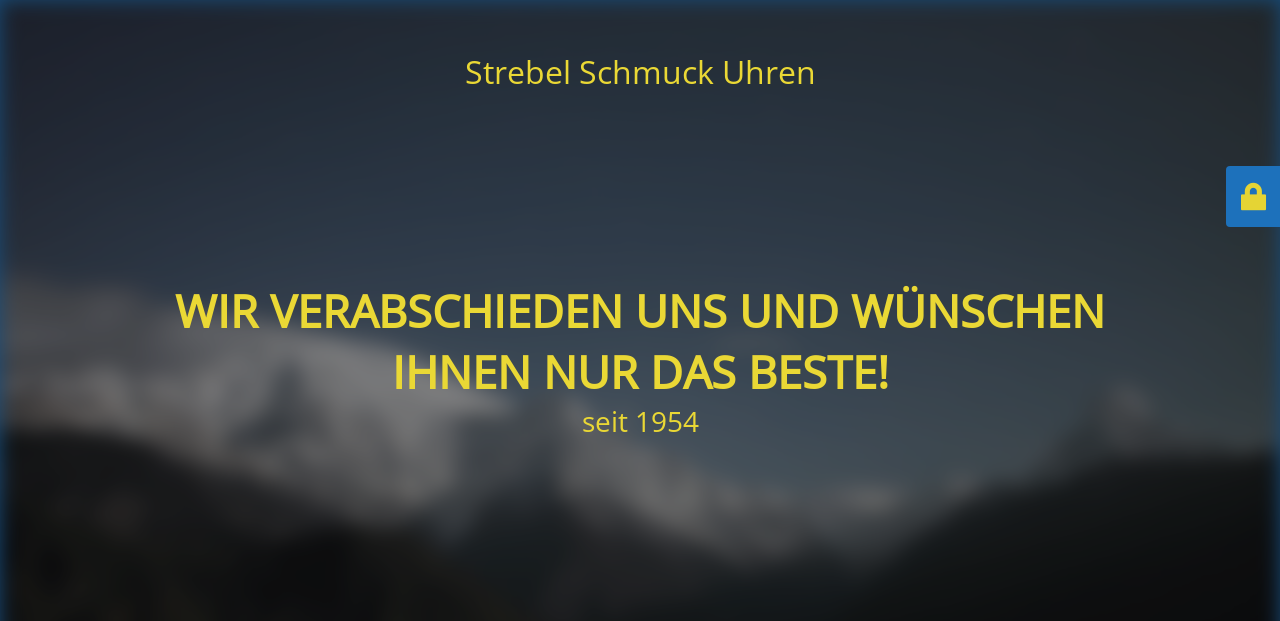

--- FILE ---
content_type: text/html; charset=UTF-8
request_url: https://www.strebelschmuck.ch/kategorie/mehr/
body_size: 1875
content:
<!DOCTYPE html>
<html lang="de-CH">
<head>
	<meta charset="UTF-8" />
	<title>Wir verabschieden uns und wünschen Ihnen nur das Beste</title>	<link rel="icon" href="https://www.strebelschmuck.ch/wp-content/uploads/cropped-ch-flag-32x32.jpg" sizes="32x32" />
<link rel="icon" href="https://www.strebelschmuck.ch/wp-content/uploads/cropped-ch-flag-192x192.jpg" sizes="192x192" />
<link rel="apple-touch-icon" href="https://www.strebelschmuck.ch/wp-content/uploads/cropped-ch-flag-180x180.jpg" />
<meta name="msapplication-TileImage" content="https://www.strebelschmuck.ch/wp-content/uploads/cropped-ch-flag-270x270.jpg" />
	<meta name="viewport" content="width=device-width, maximum-scale=1, initial-scale=1, minimum-scale=1">
	<meta name="description" content="seit 1954"/>
	<meta http-equiv="X-UA-Compatible" content="" />
	<meta property="og:site_name" content="Strebel Schmuck Uhren - seit 1954"/>
	<meta property="og:title" content="Wir verabschieden uns und wünschen Ihnen nur das Beste"/>
	<meta property="og:type" content="Maintenance"/>
	<meta property="og:url" content="https://www.strebelschmuck.ch"/>
	<meta property="og:description" content="seit 1954"/>
		<link rel="profile" href="http://gmpg.org/xfn/11" />
	<link rel="pingback" href="https://www.strebelschmuck.ch/xmlrpc.php" />
	<link rel='stylesheet' id='mtnc-style-css' href='https://www.strebelschmuck.ch/wp-content/plugins/maintenance/load/css/style.css?ver=1735032443' type='text/css' media='all' />
<link rel='stylesheet' id='mtnc-fonts-css' href='https://www.strebelschmuck.ch/wp-content/plugins/maintenance/load/css/fonts.css?ver=1735032443' type='text/css' media='all' />
<style type="text/css">body {background-color: #1e73be}.preloader {background-color: #1e73be}.bg-img img, .bg-img source{-webkit-filter: blur(10px);-moz-filter: blur(10px);-o-filter: blur(10px);-ms-filter: blur(10px);filter:blur(10px);filter:progid:DXImageTransform.Microsoft.Blur(PixelRadius=10, enabled='true');}body {font-family: Open Sans; }.site-title, .preloader i, .login-form, .login-form a.lost-pass, .btn-open-login-form, .site-content, .user-content-wrapper, .user-content, footer, .maintenance a{color: #ead835;} a.close-user-content, #mailchimp-box form input[type="submit"], .login-form input#submit.button  {border-color:#ead835} input[type="submit"]:hover{background-color:#ead835} input:-webkit-autofill, input:-webkit-autofill:focus{-webkit-text-fill-color:#ead835} body &gt; .login-form-container{background-color:#1e73be}.btn-open-login-form{background-color:#1e73be}input:-webkit-autofill, input:-webkit-autofill:focus{-webkit-box-shadow:0 0 0 50px #1e73be inset}input[type='submit']:hover{color:#1e73be} #custom-subscribe #submit-subscribe:before{background-color:#1e73be} </style>	
    <!--[if IE]><script type="text/javascript" src="https://www.strebelschmuck.ch/wp-content/plugins/maintenance/load/js/jquery.backstretch.min.js"></script><![endif]--><link rel="stylesheet" href="https://fonts.bunny.net/css?family=Open%20Sans:300,300italic,regular,italic,600,600italic,700,700italic,800,800italic:600"></head>

<body class="maintenance ">

<div class="main-container">
	<div class="preloader"><i class="fi-widget" aria-hidden="true"></i></div>	<div id="wrapper">
		<div class="center logotype">
			<header>
				<div class="logo-box istext" rel="home"><h1 class="site-title">Strebel Schmuck Uhren</h1></div>			</header>
		</div>
		<div id="content" class="site-content">
			<div class="center">
                <h2 class="heading font-center" style="font-weight:600;font-style:normal">WIR VERABSCHIEDEN UNS UND WÜNSCHEN IHNEN NUR DAS BESTE!</h2><div class="description" style="font-weight:600;font-style:normal"><h3>seit 1954</h3></div>			</div>
		</div>
	</div> <!-- end wrapper -->
	<footer>
		<div class="center">
					</div>
	</footer>
					<picture class="bg-img">
						<img src="https://www.strebelschmuck.ch/wp-content/uploads/mt-sample-background.jpg">
		</picture>
	</div>

	<div class="login-form-container">
		<input type="hidden" id="mtnc_login_check" name="mtnc_login_check" value="f913d44c2f" /><input type="hidden" name="_wp_http_referer" value="/kategorie/mehr/" /><form id="login-form" class="login-form" method="post"><label>User Login</label><span class="login-error"></span><span class="licon user-icon"><input type="text" name="log" id="log" value="" size="20" class="input username" placeholder="Username" /></span><span class="picon pass-icon"><input type="password" name="pwd" id="login_password" value="" size="20" class="input password" placeholder="Password" /></span><a class="lost-pass" href="https://www.strebelschmuck.ch/wp-login.php?action=lostpassword">Lost Password</a><input type="submit" class="button" name="submit" id="submit" value="Login" /><input type="hidden" name="is_custom_login" value="1" /><input type="hidden" id="mtnc_login_check" name="mtnc_login_check" value="f913d44c2f" /><input type="hidden" name="_wp_http_referer" value="/kategorie/mehr/" /></form>		    <div id="btn-open-login-form" class="btn-open-login-form">
        <i class="fi-lock"></i>

    </div>
    <div id="btn-sound" class="btn-open-login-form sound">
        <i id="value_botton" class="fa fa-volume-off" aria-hidden="true"></i>
    </div>
    	</div>
<!--[if lte IE 10]>
<script type="text/javascript" src="https://www.strebelschmuck.ch/wp-includes/js/jquery/jquery.min.js?ver=1" id="jquery_ie-js"></script>
<![endif]-->
<!--[if !IE]><!--><script type="text/javascript" src="https://www.strebelschmuck.ch/wp-includes/js/jquery/jquery.min.js?ver=3.7.1" id="jquery-core-js"></script>
<!--<![endif]--><script type="text/javascript" id="_frontend-js-extra">
/* <![CDATA[ */
var mtnc_front_options = {"body_bg":"https:\/\/www.strebelschmuck.ch\/wp-content\/uploads\/mt-sample-background.jpg","gallery_array":[],"blur_intensity":"10","font_link":["Open Sans:300,300italic,regular,italic,600,600italic,700,700italic,800,800italic:600"]};
/* ]]> */
</script>
<script type="text/javascript" src="https://www.strebelschmuck.ch/wp-content/plugins/maintenance/load/js/jquery.frontend.js?ver=1735032443" id="_frontend-js"></script>

</body>
</html>
